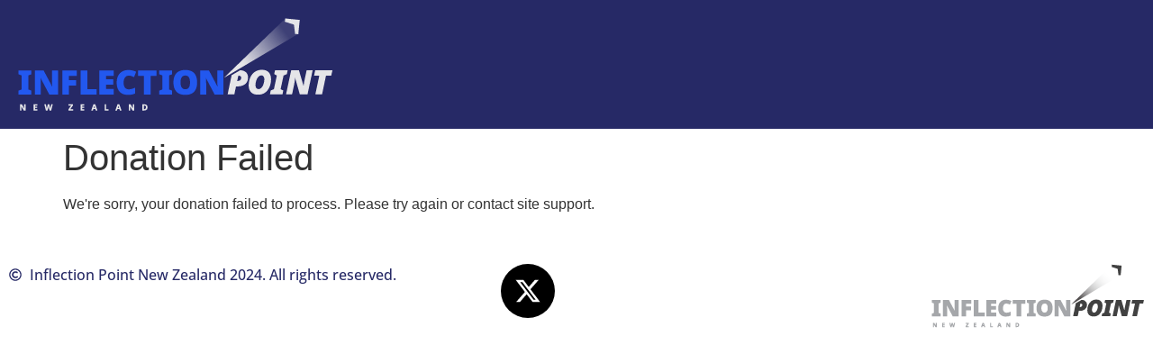

--- FILE ---
content_type: text/css
request_url: https://inflectionpoint.nz/wp-content/uploads/elementor/css/post-6.css?ver=1739308471
body_size: 300
content:
.elementor-kit-6{--e-global-color-primary:#2159F0;--e-global-color-secondary:#262966;--e-global-color-text:#262966;--e-global-color-accent:#FF8560;--e-global-typography-primary-font-family:"Open Sans";--e-global-typography-primary-font-size:40px;--e-global-typography-primary-font-weight:900;--e-global-typography-primary-text-transform:uppercase;--e-global-typography-primary-letter-spacing:-1.8px;--e-global-typography-secondary-font-family:"Open Sans";--e-global-typography-secondary-font-size:26px;--e-global-typography-secondary-font-weight:700;--e-global-typography-secondary-letter-spacing:-0.6px;--e-global-typography-text-font-family:"Open Sans";--e-global-typography-text-font-weight:500;--e-global-typography-text-font-style:normal;--e-global-typography-accent-font-family:"Open Sans";--e-global-typography-accent-font-size:16px;--e-global-typography-accent-font-weight:700;}.elementor-kit-6 e-page-transition{background-color:#FFBC7D;}.elementor-section.elementor-section-boxed > .elementor-container{max-width:1140px;}.e-con{--container-max-width:1140px;}.elementor-widget:not(:last-child){margin-block-end:20px;}.elementor-element{--widgets-spacing:20px 20px;--widgets-spacing-row:20px;--widgets-spacing-column:20px;}{}h1.entry-title{display:var(--page-title-display);}.site-header .site-branding{flex-direction:column;align-items:stretch;}.site-header{padding-inline-end:0px;padding-inline-start:0px;}.site-footer .site-branding{flex-direction:column;align-items:stretch;}@media(max-width:1024px){.elementor-section.elementor-section-boxed > .elementor-container{max-width:1024px;}.e-con{--container-max-width:1024px;}}@media(max-width:767px){.elementor-section.elementor-section-boxed > .elementor-container{max-width:767px;}.e-con{--container-max-width:767px;}}

--- FILE ---
content_type: text/css
request_url: https://inflectionpoint.nz/wp-content/uploads/elementor/css/post-87.css?ver=1739308472
body_size: 333
content:
.elementor-87 .elementor-element.elementor-element-4321c16{--display:flex;--min-height:15vh;--flex-direction:row;--container-widget-width:initial;--container-widget-height:100%;--container-widget-flex-grow:1;--container-widget-align-self:stretch;--flex-wrap-mobile:wrap;--gap:0px 0px;--row-gap:0px;--column-gap:0px;}.elementor-87 .elementor-element.elementor-element-4321c16:not(.elementor-motion-effects-element-type-background), .elementor-87 .elementor-element.elementor-element-4321c16 > .elementor-motion-effects-container > .elementor-motion-effects-layer{background-color:#262966;}.elementor-87 .elementor-element.elementor-element-5f24ecd{--display:flex;--flex-direction:column;--container-widget-width:100%;--container-widget-height:initial;--container-widget-flex-grow:0;--container-widget-align-self:initial;--flex-wrap-mobile:wrap;--justify-content:space-around;}.elementor-widget-theme-site-logo .widget-image-caption{color:var( --e-global-color-text );font-family:var( --e-global-typography-text-font-family ), Sans-serif;font-weight:var( --e-global-typography-text-font-weight );font-style:var( --e-global-typography-text-font-style );}.elementor-87 .elementor-element.elementor-element-1373c46{text-align:left;}.elementor-87 .elementor-element.elementor-element-2baf1c6{--display:flex;--flex-direction:column;--container-widget-width:100%;--container-widget-height:initial;--container-widget-flex-grow:0;--container-widget-align-self:initial;--flex-wrap-mobile:wrap;}.elementor-theme-builder-content-area{height:400px;}.elementor-location-header:before, .elementor-location-footer:before{content:"";display:table;clear:both;}@media(max-width:767px){.elementor-87 .elementor-element.elementor-element-1373c46{text-align:center;}.elementor-87 .elementor-element.elementor-element-1373c46 img{width:81%;}}@media(min-width:768px){.elementor-87 .elementor-element.elementor-element-4321c16{--content-width:1350px;}.elementor-87 .elementor-element.elementor-element-5f24ecd{--width:50%;}.elementor-87 .elementor-element.elementor-element-2baf1c6{--width:50%;}}

--- FILE ---
content_type: text/css
request_url: https://inflectionpoint.nz/wp-content/uploads/elementor/css/post-109.css?ver=1739308472
body_size: 747
content:
.elementor-109 .elementor-element.elementor-element-3d1e011{--display:flex;--min-height:10vh;--flex-direction:row;--container-widget-width:initial;--container-widget-height:100%;--container-widget-flex-grow:1;--container-widget-align-self:stretch;--flex-wrap-mobile:wrap;--gap:0px 0px;--row-gap:0px;--column-gap:0px;--padding-top:30px;--padding-bottom:30px;--padding-left:0px;--padding-right:0px;}.elementor-109 .elementor-element.elementor-element-205af7f{--display:flex;--min-height:90px;--flex-direction:column;--container-widget-width:100%;--container-widget-height:initial;--container-widget-flex-grow:0;--container-widget-align-self:initial;--flex-wrap-mobile:wrap;--justify-content:flex-end;}.elementor-109 .elementor-element.elementor-element-205af7f.e-con{--flex-grow:0;--flex-shrink:0;}.elementor-widget-icon-list .elementor-icon-list-item:not(:last-child):after{border-color:var( --e-global-color-text );}.elementor-widget-icon-list .elementor-icon-list-icon i{color:var( --e-global-color-primary );}.elementor-widget-icon-list .elementor-icon-list-icon svg{fill:var( --e-global-color-primary );}.elementor-widget-icon-list .elementor-icon-list-item > .elementor-icon-list-text, .elementor-widget-icon-list .elementor-icon-list-item > a{font-family:var( --e-global-typography-text-font-family ), Sans-serif;font-weight:var( --e-global-typography-text-font-weight );font-style:var( --e-global-typography-text-font-style );}.elementor-widget-icon-list .elementor-icon-list-text{color:var( --e-global-color-secondary );}.elementor-109 .elementor-element.elementor-element-978a201 .elementor-icon-list-icon i{color:var( --e-global-color-secondary );transition:color 0.3s;}.elementor-109 .elementor-element.elementor-element-978a201 .elementor-icon-list-icon svg{fill:var( --e-global-color-secondary );transition:fill 0.3s;}.elementor-109 .elementor-element.elementor-element-978a201{--e-icon-list-icon-size:14px;--icon-vertical-offset:0px;}.elementor-109 .elementor-element.elementor-element-978a201 .elementor-icon-list-item > .elementor-icon-list-text, .elementor-109 .elementor-element.elementor-element-978a201 .elementor-icon-list-item > a{font-family:"Open Sans", Sans-serif;font-weight:500;font-style:normal;}.elementor-109 .elementor-element.elementor-element-978a201 .elementor-icon-list-text{transition:color 0.3s;}.elementor-109 .elementor-element.elementor-element-2c20486{--display:flex;--flex-direction:column;--container-widget-width:100%;--container-widget-height:initial;--container-widget-flex-grow:0;--container-widget-align-self:initial;--flex-wrap-mobile:wrap;--justify-content:flex-end;}.elementor-109 .elementor-element.elementor-element-2c20486.e-con{--flex-grow:0;--flex-shrink:0;}.elementor-109 .elementor-element.elementor-element-fa775f0{--grid-template-columns:repeat(0, auto);--icon-size:30px;--grid-column-gap:5px;--grid-row-gap:0px;}.elementor-109 .elementor-element.elementor-element-fa775f0 .elementor-widget-container{text-align:left;}.elementor-109 .elementor-element.elementor-element-eaa3025{--display:flex;}.elementor-widget-image .widget-image-caption{color:var( --e-global-color-text );font-family:var( --e-global-typography-text-font-family ), Sans-serif;font-weight:var( --e-global-typography-text-font-weight );font-style:var( --e-global-typography-text-font-style );}.elementor-109 .elementor-element.elementor-element-a4517aa{text-align:right;}.elementor-109 .elementor-element.elementor-element-d23b650 .elementor-icon-list-icon i{color:var( --e-global-color-secondary );transition:color 0.3s;}.elementor-109 .elementor-element.elementor-element-d23b650 .elementor-icon-list-icon svg{fill:var( --e-global-color-secondary );transition:fill 0.3s;}.elementor-109 .elementor-element.elementor-element-d23b650{--e-icon-list-icon-size:14px;--icon-vertical-offset:0px;}.elementor-109 .elementor-element.elementor-element-d23b650 .elementor-icon-list-item > .elementor-icon-list-text, .elementor-109 .elementor-element.elementor-element-d23b650 .elementor-icon-list-item > a{font-family:"Open Sans", Sans-serif;font-weight:500;font-style:normal;}.elementor-109 .elementor-element.elementor-element-d23b650 .elementor-icon-list-text{transition:color 0.3s;}.elementor-theme-builder-content-area{height:400px;}.elementor-location-header:before, .elementor-location-footer:before{content:"";display:table;clear:both;}@media(max-width:1024px){.elementor-109 .elementor-element.elementor-element-978a201 .elementor-icon-list-item > .elementor-icon-list-text, .elementor-109 .elementor-element.elementor-element-978a201 .elementor-icon-list-item > a{font-size:12px;}.elementor-109 .elementor-element.elementor-element-fa775f0 .elementor-widget-container{text-align:center;}.elementor-109 .elementor-element.elementor-element-fa775f0{--icon-size:19px;}.elementor-109 .elementor-element.elementor-element-d23b650 .elementor-icon-list-item > .elementor-icon-list-text, .elementor-109 .elementor-element.elementor-element-d23b650 .elementor-icon-list-item > a{font-size:12px;}}@media(max-width:767px){.elementor-109 .elementor-element.elementor-element-3d1e011{--margin-top:0px;--margin-bottom:0px;--margin-left:0px;--margin-right:0px;--padding-top:0px;--padding-bottom:0px;--padding-left:0px;--padding-right:0px;}.elementor-109 .elementor-element.elementor-element-205af7f{--justify-content:flex-end;--align-items:flex-start;--container-widget-width:calc( ( 1 - var( --container-widget-flex-grow ) ) * 100% );}.elementor-109 .elementor-element.elementor-element-978a201 .elementor-icon-list-item > .elementor-icon-list-text, .elementor-109 .elementor-element.elementor-element-978a201 .elementor-icon-list-item > a{letter-spacing:-0.3px;}.elementor-109 .elementor-element.elementor-element-2c20486{--justify-content:flex-start;}.elementor-109 .elementor-element.elementor-element-eaa3025{--justify-content:flex-start;}.elementor-109 .elementor-element.elementor-element-a4517aa{text-align:center;}.elementor-109 .elementor-element.elementor-element-d23b650 .elementor-icon-list-item > .elementor-icon-list-text, .elementor-109 .elementor-element.elementor-element-d23b650 .elementor-icon-list-item > a{letter-spacing:-0.3px;}}@media(min-width:768px){.elementor-109 .elementor-element.elementor-element-3d1e011{--content-width:1350px;}.elementor-109 .elementor-element.elementor-element-205af7f{--width:42.633%;}.elementor-109 .elementor-element.elementor-element-2c20486{--width:33%;}.elementor-109 .elementor-element.elementor-element-eaa3025{--width:33%;}}@media(max-width:1024px) and (min-width:768px){.elementor-109 .elementor-element.elementor-element-205af7f{--width:360.016px;}.elementor-109 .elementor-element.elementor-element-2c20486{--width:126.477px;}}